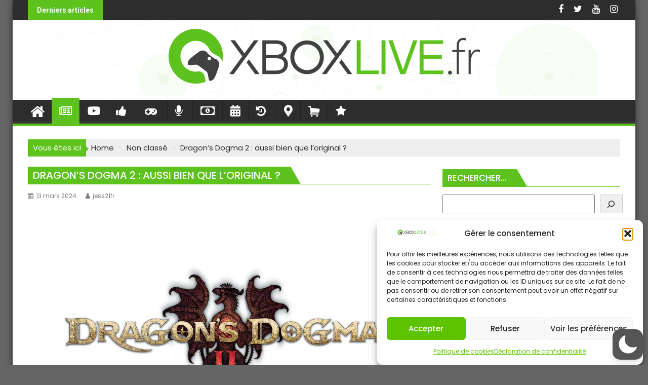

--- FILE ---
content_type: text/html; charset=utf-8
request_url: https://www.google.com/recaptcha/api2/aframe
body_size: 265
content:
<!DOCTYPE HTML><html><head><meta http-equiv="content-type" content="text/html; charset=UTF-8"></head><body><script nonce="J2q6nQkIyn02t2bhjba1iQ">/** Anti-fraud and anti-abuse applications only. See google.com/recaptcha */ try{var clients={'sodar':'https://pagead2.googlesyndication.com/pagead/sodar?'};window.addEventListener("message",function(a){try{if(a.source===window.parent){var b=JSON.parse(a.data);var c=clients[b['id']];if(c){var d=document.createElement('img');d.src=c+b['params']+'&rc='+(localStorage.getItem("rc::a")?sessionStorage.getItem("rc::b"):"");window.document.body.appendChild(d);sessionStorage.setItem("rc::e",parseInt(sessionStorage.getItem("rc::e")||0)+1);localStorage.setItem("rc::h",'1768969071480');}}}catch(b){}});window.parent.postMessage("_grecaptcha_ready", "*");}catch(b){}</script></body></html>